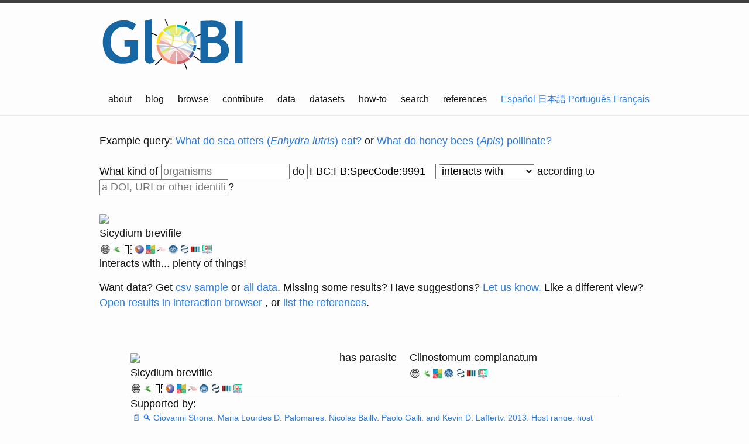

--- FILE ---
content_type: text/html;charset=utf-8
request_url: https://api.globalbioticinteractions.org/interaction?type=json.v2&interactionType=interactsWith&limit=15&offset=0&refutes=false&sourceTaxon=FBC%3AFB%3ASpecCode%3A9991&field=source_taxon_name&field=source_taxon_external_id&field=target_taxon_name&field=target_taxon_external_id&field=interaction_type
body_size: -69
content:
[{"source_taxon_external_id":"FBC:FB:SpecCode:9991","target_taxon_external_id":"COL:5YZSJ","source_taxon_name":"Sicydium brevifile","target_taxon_name":"Clinostomum complanatum","interaction_type":"hasParasite","source":{"name":"Sicydium brevifile","id":"FBC:FB:SpecCode:9991"},"type":"hasParasite","target":{"name":"Clinostomum complanatum","id":"COL:5YZSJ"}},{"source_taxon_external_id":"FBC:FB:SpecCode:9991","target_taxon_external_id":"COL:5YZSJ","source_taxon_name":"Sicydium brevifile","target_taxon_name":"Clinostomum complanatum","interaction_type":"hasParasite","source":{"name":"Sicydium brevifile","id":"FBC:FB:SpecCode:9991"},"type":"hasParasite","target":{"name":"Clinostomum complanatum","id":"COL:5YZSJ"}}]

--- FILE ---
content_type: text/css; charset=utf-8
request_url: https://www.globalbioticinteractions.org/css/shutdown.css
body_size: -480
content:
.shutdown {
  background-color: #fffc52;
  text-align: center;
}

a.shutdown {
  color: black;
  text-decoration: none;
  text-decoration-color: black;
  font-size: 2em;
  font-weight: bold;
}

